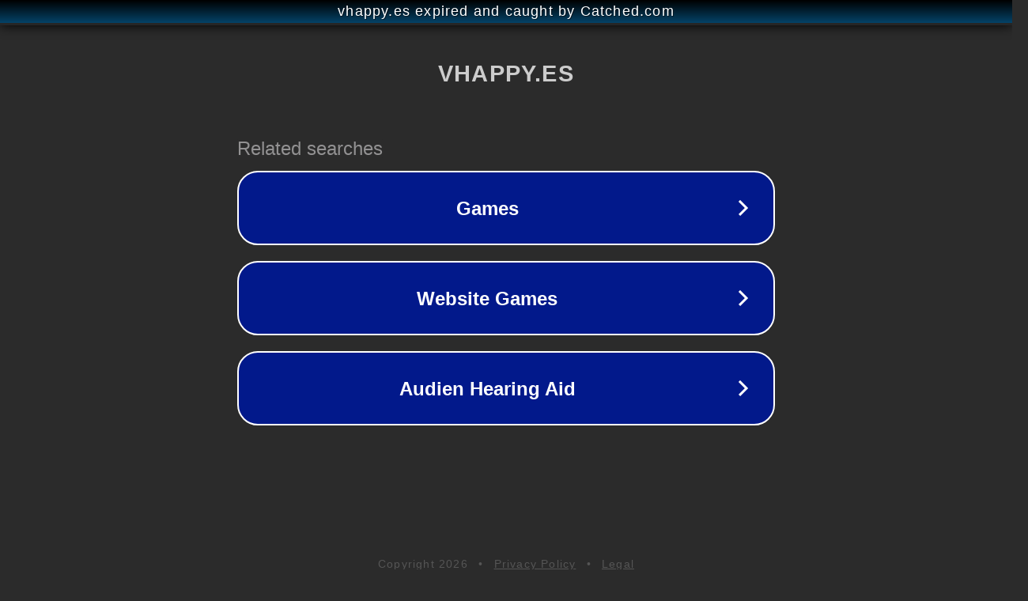

--- FILE ---
content_type: text/html; charset=utf-8
request_url: https://blog.vhappy.es/category/vhappy-blog/
body_size: 1074
content:
<!doctype html>
<html data-adblockkey="MFwwDQYJKoZIhvcNAQEBBQADSwAwSAJBANDrp2lz7AOmADaN8tA50LsWcjLFyQFcb/P2Txc58oYOeILb3vBw7J6f4pamkAQVSQuqYsKx3YzdUHCvbVZvFUsCAwEAAQ==_sMLIpz3FgkcR8SukjySf5gUYJOxFs5p98dXkv5ECU79PndnZA0eIp27ky9+EM3kQBMK0cRThtehGM8mZYygxoA==" lang="en" style="background: #2B2B2B;">
<head>
    <meta charset="utf-8">
    <meta name="viewport" content="width=device-width, initial-scale=1">
    <link rel="icon" href="[data-uri]">
    <link rel="preconnect" href="https://www.google.com" crossorigin>
</head>
<body>
<div id="target" style="opacity: 0"></div>
<script>window.park = "[base64]";</script>
<script src="/bObMDzxlY.js"></script>
</body>
</html>
